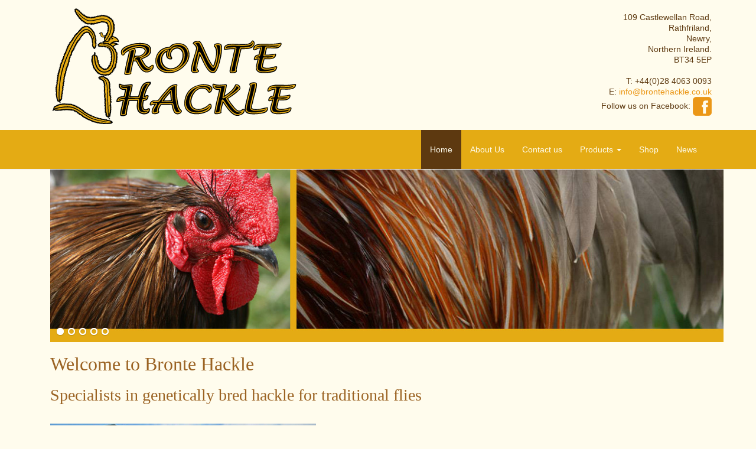

--- FILE ---
content_type: text/html; charset=UTF-8
request_url: http://www.brontehackle.co.uk/
body_size: 25320
content:
<!DOCTYPE html>
<html lang="en-GB" prefix="og: http://ogp.me/ns#">
<head>
<meta charset="UTF-8">
<meta http-equiv="X-UA-Compatible" content="IE=edge">
<meta name="viewport" content="width=device-width, initial-scale=1">
<link rel="profile" href="http://gmpg.org/xfn/11">
<link rel="pingback" href="http://www.brontehackle.co.uk/xmlrpc.php">

<title>Bronte Hackle Homepage - Bronte Hackle</title>

<!-- This site is optimized with the Yoast SEO plugin v3.0.7 - https://yoast.com/wordpress/plugins/seo/ -->
<meta name="description" content="Bronte Hackle, Ireland&#039;s only breeder of genetic hackles specially bred to suit traditional Irish and UK flies for rivers, lakes and loughs."/>
<meta name="robots" content="noodp"/>
<link rel="canonical" href="http://www.brontehackle.co.uk/" />
<meta property="og:locale" content="en_GB" />
<meta property="og:type" content="website" />
<meta property="og:title" content="Bronte Hackle Homepage - Bronte Hackle" />
<meta property="og:description" content="Bronte Hackle, Ireland&#039;s only breeder of genetic hackles specially bred to suit traditional Irish and UK flies for rivers, lakes and loughs." />
<meta property="og:url" content="http://www.brontehackle.co.uk/" />
<meta property="og:site_name" content="Bronte Hackle" />
<meta property="og:image" content="http://localhost/bronte_hackle/wp-content/uploads/2016/02/bronte-hackle-rooster.jpg" />
<meta name="twitter:card" content="summary"/>
<meta name="twitter:description" content="Bronte Hackle, Ireland&#039;s only breeder of genetic hackles specially bred to suit traditional Irish and UK flies for rivers, lakes and loughs."/>
<meta name="twitter:title" content="Bronte Hackle Homepage - Bronte Hackle"/>
<meta name="twitter:image" content="http://localhost/bronte_hackle/wp-content/uploads/2016/02/bronte-hackle-rooster.jpg"/>
<script type='application/ld+json'>{"@context":"http:\/\/schema.org","@type":"WebSite","url":"http:\/\/www.brontehackle.co.uk\/","name":"Bronte Hackle","potentialAction":{"@type":"SearchAction","target":"http:\/\/www.brontehackle.co.uk\/?s={search_term_string}","query-input":"required name=search_term_string"}}</script>
<!-- / Yoast SEO plugin. -->

<link rel='dns-prefetch' href='//maps.google.com' />
<link rel='dns-prefetch' href='//s.w.org' />
<link rel="alternate" type="application/rss+xml" title="Bronte Hackle &raquo; Feed" href="http://www.brontehackle.co.uk/feed/" />
<link rel="alternate" type="application/rss+xml" title="Bronte Hackle &raquo; Comments Feed" href="http://www.brontehackle.co.uk/comments/feed/" />
		<script type="text/javascript">
			window._wpemojiSettings = {"baseUrl":"https:\/\/s.w.org\/images\/core\/emoji\/2\/72x72\/","ext":".png","svgUrl":"https:\/\/s.w.org\/images\/core\/emoji\/2\/svg\/","svgExt":".svg","source":{"concatemoji":"http:\/\/www.brontehackle.co.uk\/wp-includes\/js\/wp-emoji-release.min.js?ver=4.6.29"}};
			!function(e,o,t){var a,n,r;function i(e){var t=o.createElement("script");t.src=e,t.type="text/javascript",o.getElementsByTagName("head")[0].appendChild(t)}for(r=Array("simple","flag","unicode8","diversity","unicode9"),t.supports={everything:!0,everythingExceptFlag:!0},n=0;n<r.length;n++)t.supports[r[n]]=function(e){var t,a,n=o.createElement("canvas"),r=n.getContext&&n.getContext("2d"),i=String.fromCharCode;if(!r||!r.fillText)return!1;switch(r.textBaseline="top",r.font="600 32px Arial",e){case"flag":return(r.fillText(i(55356,56806,55356,56826),0,0),n.toDataURL().length<3e3)?!1:(r.clearRect(0,0,n.width,n.height),r.fillText(i(55356,57331,65039,8205,55356,57096),0,0),a=n.toDataURL(),r.clearRect(0,0,n.width,n.height),r.fillText(i(55356,57331,55356,57096),0,0),a!==n.toDataURL());case"diversity":return r.fillText(i(55356,57221),0,0),a=(t=r.getImageData(16,16,1,1).data)[0]+","+t[1]+","+t[2]+","+t[3],r.fillText(i(55356,57221,55356,57343),0,0),a!=(t=r.getImageData(16,16,1,1).data)[0]+","+t[1]+","+t[2]+","+t[3];case"simple":return r.fillText(i(55357,56835),0,0),0!==r.getImageData(16,16,1,1).data[0];case"unicode8":return r.fillText(i(55356,57135),0,0),0!==r.getImageData(16,16,1,1).data[0];case"unicode9":return r.fillText(i(55358,56631),0,0),0!==r.getImageData(16,16,1,1).data[0]}return!1}(r[n]),t.supports.everything=t.supports.everything&&t.supports[r[n]],"flag"!==r[n]&&(t.supports.everythingExceptFlag=t.supports.everythingExceptFlag&&t.supports[r[n]]);t.supports.everythingExceptFlag=t.supports.everythingExceptFlag&&!t.supports.flag,t.DOMReady=!1,t.readyCallback=function(){t.DOMReady=!0},t.supports.everything||(a=function(){t.readyCallback()},o.addEventListener?(o.addEventListener("DOMContentLoaded",a,!1),e.addEventListener("load",a,!1)):(e.attachEvent("onload",a),o.attachEvent("onreadystatechange",function(){"complete"===o.readyState&&t.readyCallback()})),(a=t.source||{}).concatemoji?i(a.concatemoji):a.wpemoji&&a.twemoji&&(i(a.twemoji),i(a.wpemoji)))}(window,document,window._wpemojiSettings);
		</script>
		<style type="text/css">
img.wp-smiley,
img.emoji {
	display: inline !important;
	border: none !important;
	box-shadow: none !important;
	height: 1em !important;
	width: 1em !important;
	margin: 0 .07em !important;
	vertical-align: -0.1em !important;
	background: none !important;
	padding: 0 !important;
}
</style>
<link rel='stylesheet' id='contact-form-7-css'  href='http://www.brontehackle.co.uk/wp-content/plugins/contact-form-7/includes/css/styles.css?ver=4.3.1' type='text/css' media='all' />
<link rel='stylesheet' id='dazzling-bootstrap-css'  href='http://www.brontehackle.co.uk/wp-content/themes/dazzling/inc/css/bootstrap.min.css?ver=4.6.29' type='text/css' media='all' />
<link rel='stylesheet' id='dazzling-icons-css'  href='http://www.brontehackle.co.uk/wp-content/themes/dazzling/inc/css/font-awesome.min.css?ver=4.6.29' type='text/css' media='all' />
<link rel='stylesheet' id='dazzling-style-css'  href='http://www.brontehackle.co.uk/wp-content/themes/bronte/style.css?ver=4.6.29' type='text/css' media='all' />
<link rel='stylesheet' id='wpgmp-frontend-css'  href='http://www.brontehackle.co.uk/wp-content/plugins/wp-google-map-plugin//assets/css/frontend.css?ver=4.6.29' type='text/css' media='all' />
<script type='text/javascript' src='http://www.brontehackle.co.uk/wp-includes/js/jquery/jquery.js?ver=1.12.4'></script>
<script type='text/javascript' src='http://www.brontehackle.co.uk/wp-includes/js/jquery/jquery-migrate.min.js?ver=1.4.1'></script>
<script type='text/javascript' src='http://www.brontehackle.co.uk/wp-content/themes/dazzling/inc/js/bootstrap.min.js?ver=4.6.29'></script>
<script type='text/javascript' src='http://maps.google.com/maps/api/js?libraries=geometry%2Cplaces%2Cweather%2Cpanoramio%2Cdrawing&#038;language=en&#038;ver=4.6.29'></script>
<script type='text/javascript'>
/* <![CDATA[ */
var wpgmp_local = {"language":"en","urlforajax":"http:\/\/www.brontehackle.co.uk\/wp-admin\/admin-ajax.php"};
/* ]]> */
</script>
<script type='text/javascript' src='http://www.brontehackle.co.uk/wp-content/plugins/wp-google-map-plugin//assets/js/maps.js?ver=4.6.29'></script>
<link rel='https://api.w.org/' href='http://www.brontehackle.co.uk/wp-json/' />
<link rel="EditURI" type="application/rsd+xml" title="RSD" href="http://www.brontehackle.co.uk/xmlrpc.php?rsd" />
<link rel="wlwmanifest" type="application/wlwmanifest+xml" href="http://www.brontehackle.co.uk/wp-includes/wlwmanifest.xml" /> 
<meta name="generator" content="WordPress 4.6.29" />
<link rel='shortlink' href='http://www.brontehackle.co.uk/' />
<link rel="alternate" type="application/json+oembed" href="http://www.brontehackle.co.uk/wp-json/oembed/1.0/embed?url=http%3A%2F%2Fwww.brontehackle.co.uk%2F" />
<link rel="alternate" type="text/xml+oembed" href="http://www.brontehackle.co.uk/wp-json/oembed/1.0/embed?url=http%3A%2F%2Fwww.brontehackle.co.uk%2F&#038;format=xml" />
<style type="text/css">a, #infinite-handle span {color:#eb9717}a:hover {color: #ddaa5d;}h1, h2, h3, h4, h5, h6, .h1, .h2, .h3, .h4, .h5, .h6, .entry-title {color: #9b6323;}.navbar.navbar-default {background-color: #e4ab14;}.navbar-default .navbar-nav > li > a { color: #fffced;}.dropdown-menu, .dropdown-menu > .active > a, .dropdown-menu > .active > a:hover, .dropdown-menu > .active > a:focus {background-color: #e4ab14;}.navbar-default .navbar-nav .open .dropdown-menu > li > a { color: #fffced;}#colophon {background-color: #5d3910;}#footer-area, .site-info {color: #fffced;}#footer-area {background-color: #ddaa5d;}.site-info a, #footer-area a {color: #ebd174;}#social a {color: #eb9717 !important ;}#social a:hover {color: #ebd174!important ;}.entry-content {font-family: Open Sans; font-size:; font-weight: ; color:#5d3910;}</style>	<style type="text/css">
			.site-title,
		.site-description {
			position: absolute;
			clip: rect(1px, 1px, 1px, 1px);
		}
		</style>
	<style type="text/css" id="custom-background-css">
body.custom-background { background-color: #fffced; }
</style>
<!--[if lt IE 9]>
<script src="http://www.brontehackle.co.uk/wp-content/themes/dazzling/inc/js/html5shiv.min.js"></script>
<script src="http://www.brontehackle.co.uk/wp-content/themes/dazzling/inc/js/respond.min.js"></script>
<![endif]-->
<link rel="icon" href="http://www.brontehackle.co.uk/wp-content/uploads/2016/02/cropped-bronte_icon-32x32.jpg" sizes="32x32" />
<link rel="icon" href="http://www.brontehackle.co.uk/wp-content/uploads/2016/02/cropped-bronte_icon-192x192.jpg" sizes="192x192" />
<link rel="apple-touch-icon-precomposed" href="http://www.brontehackle.co.uk/wp-content/uploads/2016/02/cropped-bronte_icon-180x180.jpg" />
<meta name="msapplication-TileImage" content="http://www.brontehackle.co.uk/wp-content/uploads/2016/02/cropped-bronte_icon-270x270.jpg" />

</head>

<body class="home page page-id-18 page-template page-template-page-fullwidth page-template-page-fullwidth-php custom-background">
<div id="page" class="hfeed site">
	<div id="bronteHeader" class="container">
    	<div class="row">
        	<div class="col-md-6 col-sm-6"><img src="http://www.brontehackle.co.uk/wp-content/uploads/2016/02/bronte-hackle-header-1.png" alt="Bronte Hackle Header Image" /></div>
            <div class="col-md-6 col-sm-6">
            	<div class="bronteHeaderRight">109 Castlewellan Road,<br />
Rathfriland,<br />
Newry,<br />
Northern Ireland.<br />
BT34 5EP<br /><br />
T: +44(0)28 4063 0093<br />
E: <a href="mailto:info@brontehackle.co.uk">info@brontehackle.co.uk</a><br />
Follow us on Facebook: <a href="https://www.facebook.com/Bronte-Hackle-223769761035356" target="_blank"><img src="http://www.brontehackle.co.uk/wp-content/uploads/2016/02/bronteFacebookHeader.png" /></a>
</div>
				<div class="bronteHeaderRightSm">109 Castlewellan Road, Rathfriland, Newry, Northern Ireland, BT34 5EP.<br />
T: +44(0)28 4063 0093&nbsp;&nbsp;&nbsp;E: <a href="mailto:info@brontehackle.co.uk">info@brontehackle.co.uk</a><br />
Follow us on Facebook: <a href="https://www.facebook.com/Bronte-Hackle-223769761035356" target="_blank"><img src="http://www.brontehackle.co.uk/wp-content/uploads/2016/02/bronteFacebookHeader.png" /></a>
</div>
</div>
        </div>
    </div><!-- End of #bronteHeader -->
	<nav class="navbar navbar-default" role="navigation">
		<div class="container">
			<div class="navbar-header">
			  <button type="button" class="navbar-toggle" data-toggle="collapse" data-target=".navbar-ex1-collapse">
			    <span class="sr-only">Toggle navigation</span>
			    <span class="icon-bar"></span>
			    <span class="icon-bar"></span>
			    <span class="icon-bar"></span>
			  </button>

				
				
					<div id="logo">
						<span class="site-title"><a class="navbar-brand" href="http://www.brontehackle.co.uk/" title="Bronte Hackle" rel="home">Bronte Hackle</a></span>
					</div><!-- end of #logo -->

				
			</div>
				<div class="collapse navbar-collapse navbar-ex1-collapse"><ul id="menu-header-menu" class="nav navbar-nav"><li id="menu-item-35" class="menu-item menu-item-type-post_type menu-item-object-page current-menu-item page_item page-item-18 current_page_item menu-item-35 active"><a title="Home" href="http://www.brontehackle.co.uk/">Home</a></li>
<li id="menu-item-36" class="menu-item menu-item-type-post_type menu-item-object-page menu-item-36"><a title="About Us" href="http://www.brontehackle.co.uk/about-us/">About Us</a></li>
<li id="menu-item-34" class="menu-item menu-item-type-post_type menu-item-object-page menu-item-34"><a title="Contact us" href="http://www.brontehackle.co.uk/contact-us/">Contact us</a></li>
<li id="menu-item-33" class="menu-item menu-item-type-post_type menu-item-object-page menu-item-has-children menu-item-33 dropdown"><a title="Products" href="#" data-toggle="dropdown" class="dropdown-toggle">Products <span class="caret"></span></a>
<ul role="menu" class=" dropdown-menu">
	<li id="menu-item-62" class="menu-item menu-item-type-post_type menu-item-object-page menu-item-62"><a title="Products" href="http://www.brontehackle.co.uk/products/">Products</a></li>
	<li id="menu-item-32" class="menu-item menu-item-type-post_type menu-item-object-page menu-item-32"><a title="Rooster" href="http://www.brontehackle.co.uk/rooster/">Rooster</a></li>
	<li id="menu-item-31" class="menu-item menu-item-type-post_type menu-item-object-page menu-item-31"><a title="Hen" href="http://www.brontehackle.co.uk/hen/">Hen</a></li>
</ul>
</li>
<li id="menu-item-37" class="menu-item menu-item-type-custom menu-item-object-custom menu-item-37"><a title="Shop" href="http://www.rodgersfishingtackle.com">Shop</a></li>
<li id="menu-item-30" class="menu-item menu-item-type-post_type menu-item-object-page menu-item-30"><a title="News" href="http://www.brontehackle.co.uk/news/">News</a></li>
</ul></div>		</div>
	</nav><!-- .site-navigation -->
        
        <div class="top-section">
				        </div>
        <div id="content" class="site-content container">
            
            <div class="container main-content-area">                <div class="row full-width">
                    	<div id="primary" class="content-area col-sm-12 col-md-12">
		<main id="main" class="site-main" role="main">

			
				
<article id="post-18" class="post-18 page type-page status-publish hentry">
	<header class="entry-header page-header">
		<h1 class="entry-title">Bronte Hackle Homepage</h1>
	</header><!-- .entry-header -->

	<div class="entry-content">
		<div aria-live="polite" id="soliloquy-container-45" class="soliloquy-container soliloquy-transition-fade  soliloquy-theme-classic" style="max-width:1170px;max-height:300px;"><ul id="soliloquy-45" class="soliloquy-slider soliloquy-slides soliloquy-wrap soliloquy-clear"><li aria-hidden="true" class="soliloquy-item soliloquy-item-1 soliloquy-image-slide" draggable="false" style="list-style:none"><img id="soliloquy-image-46" class="soliloquy-image soliloquy-image-1" src="http://www.brontehackle.co.uk/wp-content/uploads/2016/02/home_slide01-1.jpg" alt="home_slide01" /></li><li aria-hidden="true" class="soliloquy-item soliloquy-item-2 soliloquy-image-slide" draggable="false" style="list-style:none"><img id="soliloquy-image-47" class="soliloquy-image soliloquy-image-2" src="http://www.brontehackle.co.uk/wp-content/uploads/2016/02/home_slide02-1.jpg" alt="home_slide02" /></li><li aria-hidden="true" class="soliloquy-item soliloquy-item-3 soliloquy-image-slide" draggable="false" style="list-style:none"><img id="soliloquy-image-48" class="soliloquy-image soliloquy-image-3" src="http://www.brontehackle.co.uk/wp-content/uploads/2016/02/home_slide03-1.jpg" alt="home_slide03" /></li><li aria-hidden="true" class="soliloquy-item soliloquy-item-4 soliloquy-image-slide" draggable="false" style="list-style:none"><img id="soliloquy-image-49" class="soliloquy-image soliloquy-image-4" src="http://www.brontehackle.co.uk/wp-content/uploads/2016/02/home_slide04-1.jpg" alt="home_slide04" /></li><li aria-hidden="true" class="soliloquy-item soliloquy-item-5 soliloquy-image-slide" draggable="false" style="list-style:none"><img id="soliloquy-image-50" class="soliloquy-image soliloquy-image-5" src="http://www.brontehackle.co.uk/wp-content/uploads/2016/02/home_slide05-1.jpg" alt="home_slide05" /></li></ul></div><noscript><style type="text/css">#soliloquy-container-45{opacity:1}</style></noscript>
<h1>Welcome to Bronte Hackle</h1>
<h2>Specialists in genetically bred hackle for traditional flies</h2>
<p>&nbsp;<br />
<img src="http://localhost/bronte_hackle/wp-content/uploads/2016/02/bronte-hackle-rooster.jpg" alt="Bronte Hackle Rooster Image" width="450" height="340" class="alignleft size-full wp-image-60" srcset="http://www.brontehackle.co.uk/wp-content/uploads/2016/02/bronte-hackle-rooster.jpg 450w, http://www.brontehackle.co.uk/wp-content/uploads/2016/02/bronte-hackle-rooster-300x227.jpg 300w" sizes="(max-width: 450px) 100vw, 450px" />
<p>Located in Northern Ireland, Bronte Hackle is proud to be Ireland&#8217;s only genetically bred hackle. Acquired from David Rice back in 2006 this flock was originally Darbee and Miner stock brought to the UK from the U.S.A many years ago. This is why David considered his hackle to be the finest in Europe but never really had the time to develop the birds any further. With David’s advice and our ongoing commitment we have produced today’s pelts but continue to refine and develop our birds for the fly-tying market. We grade all our pelts from a tyers perspective. Our pelts have thin supple stems on par with other breeders and are also judged on the range of hook sizing provided, density of hackle and barbs etc. We also put emphasis on its unique colour and application to the European market. With the American influence on smaller sizes and stiffer hackles many traditional flies for rivers, lakes and Loughs in Ireland and the UK were not possible and many natural colours were unavailable.</p>
<p>For more information or if you have any queries please contact: <a href="mailto:info@brontehackle.com">info@brontehackle.com</a><br />
<br />
All Bronte Hackle capes and saddles can be purchased from our sole distributors <a href="http://www.rodgersfishingtackle.co.uk" target="_blank">Rodgers Fishing Tackle</a> by clicking on the <a href="http://www.rodgersfishingtackle.co.uk" target="_blank">SHOP</a> link on the main menu.</p>
		            
		</div><!-- .entry-content -->
	</article><!-- #post-## -->

				
			
		</main><!-- #main -->
	</div><!-- #primary -->

                </div><!-- close .row -->
            </div><!-- close .container -->
        </div><!-- close .site-content -->

	<div id="footer-area">
		<div class="container footer-inner">
			
	
	<div class="footer-widget-area">
				<div class="col-sm-6 col-md-4 footer-widget" role="complementary">
			<div id="text-4" class="widget widget_text"><h3 class="widgettitle">Sitemap:</h3>			<div class="textwidget"><a href="http://www.brontehackle.co.uk">Home</a>&nbsp;&nbsp;&nbsp;&nbsp;&nbsp;&nbsp;&nbsp;&nbsp;&nbsp;&nbsp;&nbsp;&nbsp;&nbsp;&nbsp;&nbsp;&nbsp;<a href="http://www.brontehackle.co.uk/rooster/">Rooster</a><br />
<a href="http://www.brontehackle.co.uk/about-us/">About Us</a>&nbsp;&nbsp;&nbsp;&nbsp;&nbsp;&nbsp;&nbsp;&nbsp;&nbsp;&nbsp;&nbsp;<a href="http://www.brontehackle.co.uk/hen/">Hen</a><br />
<a href="http://www.brontehackle.co.uk/contact-us/">Contact Us</a>&nbsp;&nbsp;&nbsp;&nbsp;&nbsp;&nbsp;&nbsp;<a href="http://www.rodgersfishingtackle.co.uk" target=_blank>Shop</a><br />
<a href="http://www.brontehackle.co.uk/products/">Products</a>&nbsp;&nbsp;&nbsp;&nbsp;&nbsp;&nbsp;&nbsp;&nbsp;&nbsp;&nbsp;&nbsp;<a href="http://www.brontehackle.co.uk/news/">News</a><br /></div>
		</div>		</div><!-- .widget-area .first -->
		
				<div class="col-sm-6 col-md-4 footer-widget" role="complementary">
			<div id="text-6" class="widget widget_text"><h3 class="widgettitle">Find Us:</h3>			<div class="textwidget">Bronte Hackle<br />109 Castlewellan Road, Rathfriland,<br />Newry,<br />Northern Ireland.<br />BT34 5EP<br /><br />
E-mail: <a href="mailto:info@brontehackle.co.uk">info@brontehackle.co.uk</a><br />
Tel: +44(0)28 4063 0093
</div>
		</div>		</div><!-- .widget-area .second -->
		
				<div class="col-sm-6 col-md-4 footer-widget" role="complementary">
			<div id="text-7" class="widget widget_text"><h3 class="widgettitle">Follow us on Facebook:</h3>			<div class="textwidget"><a href="https://www.facebook.com/Bronte-Hackle-223769761035356" target=_blank><img src="http://localhost/bronte_hackle/wp-content/uploads/2016/02/linkFacebook.png" alt="Facebook Link" /></a><br />&nbsp;</div>
		</div><div id="search-4" class="widget widget_search"><h3 class="widgettitle">Search Bronte Hackle:</h3><form method="get" class="form-search" action="http://www.brontehackle.co.uk/">
	<div class="form-group">
		<div class="input-group">
	  		<span class="screen-reader-text">Search for:</span>
	    	<input type="text" class="form-control search-query" placeholder="Search..." value="" name="s">
	    	<span class="input-group-btn">
	      		<button type="submit" class="btn btn-default" name="submit" id="searchsubmit" value="Search"><span class="glyphicon glyphicon-search"></span></button>
	    	</span>
	    </div>
	</div>
</form></div>		</div><!-- .widget-area .third -->
			</div>		</div>

		<footer id="colophon" class="site-footer" role="contentinfo">
			<div class="site-info container">
								<nav role="navigation" class="col-md-6">
									</nav>
				<div class="copyright col-md-6">
					&copy; <script type="text/javascript">var cur = 2016; var year = new Date(); if(cur == year.getFullYear()) year = year.getFullYear(); else year = cur + ' - ' + year.getFullYear(); document.write(year);</script> Bronte Hackle, all rights reserved.<br />Website Design by <a href="http://www.petalwebdesign.com" target="_blank">Petal Web &amp; Graphic Design</a>
				</div>
			</div><!-- .site-info -->
			<div class="scroll-to-top"><i class="fa fa-angle-up"></i></div><!-- .scroll-to-top -->
		</footer><!-- #colophon -->
	</div>
</div><!-- #page -->

<link rel='stylesheet' id='soliloquy-lite-style-css'  href='http://www.brontehackle.co.uk/wp-content/plugins/soliloquy-lite/assets/css/soliloquy.css?ver=2.4.0.8' type='text/css' media='all' />
<link rel='stylesheet' id='soliloquy-liteclassic-theme-css'  href='http://www.brontehackle.co.uk/wp-content/plugins/soliloquy-lite/themes/classic/style.css?ver=4.6.29' type='text/css' media='all' />
<script type='text/javascript' src='http://www.brontehackle.co.uk/wp-content/plugins/contact-form-7/includes/js/jquery.form.min.js?ver=3.51.0-2014.06.20'></script>
<script type='text/javascript'>
/* <![CDATA[ */
var _wpcf7 = {"loaderUrl":"http:\/\/www.brontehackle.co.uk\/wp-content\/plugins\/contact-form-7\/images\/ajax-loader.gif","recaptchaEmpty":"Please verify that you are not a robot.","sending":"Sending ..."};
/* ]]> */
</script>
<script type='text/javascript' src='http://www.brontehackle.co.uk/wp-content/plugins/contact-form-7/includes/js/scripts.js?ver=4.3.1'></script>
<script type='text/javascript' src='http://www.brontehackle.co.uk/wp-content/themes/dazzling/inc/js/main.js?ver=1.5.4'></script>
<script type='text/javascript' src='http://www.brontehackle.co.uk/wp-includes/js/wp-embed.min.js?ver=4.6.29'></script>
<script type='text/javascript' src='http://www.brontehackle.co.uk/wp-content/plugins/soliloquy-lite/assets/js/min/soliloquy-min.js?ver=2.4.0.8'></script>
            <script type="text/javascript">if ( typeof soliloquy_slider === 'undefined' || false === soliloquy_slider ) {soliloquy_slider = {};}jQuery('#soliloquy-container-45').css('height', Math.round(jQuery('#soliloquy-container-45').width()/(1170/300)));jQuery(window).load(function(){var $ = jQuery;var soliloquy_container_45 = $('#soliloquy-container-45'),soliloquy_45 = $('#soliloquy-45');soliloquy_slider['45'] = soliloquy_45.soliloquy({slideSelector: '.soliloquy-item',speed: 400,pause: 5000,auto: 1,useCSS: 0,keyboard: true,adaptiveHeight: 1,adaptiveHeightSpeed: 400,infiniteLoop: 1,mode: 'fade',pager: 1,controls: 1,nextText: '',prevText: '',startText: '',stopText: '',onSliderLoad: function(currentIndex){soliloquy_container_45.find('.soliloquy-active-slide').removeClass('soliloquy-active-slide').attr('aria-hidden','true');soliloquy_container_45.css({'height':'auto','background-image':'none'});if ( soliloquy_container_45.find('.soliloquy-slider li').size() > 1 ) {soliloquy_container_45.find('.soliloquy-controls').fadeTo(300, 1);}soliloquy_45.find('.soliloquy-item:not(.soliloquy-clone):eq(' + currentIndex + ')').addClass('soliloquy-active-slide').attr('aria-hidden','false');soliloquy_container_45.find('.soliloquy-clone').find('*').removeAttr('id');soliloquy_container_45.find('.soliloquy-controls-direction').attr('aria-label','carousel buttons').attr('aria-controls', 'soliloquy-container-45');soliloquy_container_45.find('.soliloquy-controls-direction a.soliloquy-prev').attr('aria-label','previous');soliloquy_container_45.find('.soliloquy-controls-direction a.soliloquy-next').attr('aria-label','next');},onSlideBefore: function(element, oldIndex, newIndex){soliloquy_container_45.find('.soliloquy-active-slide').removeClass('soliloquy-active-slide').attr('aria-hidden','true');$(element).addClass('soliloquy-active-slide').attr('aria-hidden','false');},onSlideAfter: function(element, oldIndex, newIndex){},});});</script>
            
</body>
</html>

--- FILE ---
content_type: text/css
request_url: http://www.brontehackle.co.uk/wp-content/themes/bronte/style.css?ver=4.6.29
body_size: 2041
content:
/*
Theme Name: Bronte Hackle
Theme URI:
Description: Theme for Bronte hackle based on Dazzling and underscores
Author: Jim Lees, Petal Web and Graphic Design
Author URI: http://www.petalwebdesign.com
Template: dazzling
Version: 1.0.1
License: GNU General Public License v2 or later
License URI: http://www.gnu.org/licenses/gpl-2.0.html

This theme, like WordPress, is licensed under the GPL.

*/

@import url("http://www.brontehackle.co.uk/wp-content/themes/dazzling/style.css");

/* Theme customisation for Bronte starts here ===================================
==================================================================== */

.page {
background-color: #fffced;
}
#content {
margin-top: 0;
}
.navbar-brand,
.entry-header {
display: none;
visibility: hidden;
}
.navbar {
min-height: 30px;
}
.entry-content {
margin-top: 0;
}
.navbar-default .navbar-nav > .active > a,
.navbar-default .navbar-nav > .active > a:hover,
.navbar-default .navbar-nav > .active > a:focus,
.navbar-default .navbar-nav > li > a:hover,
.navbar-default .navbar-nav > li > a:focus,
.navbar-default .navbar-nav > .open > a,
.navbar-default .navbar-nav > .open > a:hover,
.navbar-default .navbar-nav > .open > a:focus,
.dropdown-menu > li > a:hover,
.dropdown-menu > li > a:focus,
.navbar-default .navbar-nav .open .dropdown-menu > li > a:hover,
.navbar-default .navbar-nav .open .dropdown-menu > li > a:focus {
  color: #fffced;
  background-color: #5d3910;
}
#bronteHeader {
padding-left: 30px;
padding-right: 20px;
}
.bronteHeaderRight,
.bronteHeaderRightSm {
padding-top: 20px;
padding-bottom: 10px;
line-height: 1.3em;
color: #5d3910;
}

.bronteHeaderRight {
text-align: right;
}
.bronteHeaderRightSm {
text-align: center;
}

@media only screen and (max-width: 767px) {
.bronteHeaderRight {
display: none;
visibility: hidden;
}
.bronteHeaderRightSm {
display: block;
visibility: visible;
}
}
@media only screen and (min-width: 768px) {
.bronteHeaderRight {
display: block;
visibility: visible;

}
.bronteHeaderRightSm {
display: none;
visibility: hidden;
}
}

--- FILE ---
content_type: application/javascript
request_url: http://www.brontehackle.co.uk/wp-content/plugins/soliloquy-lite/assets/js/min/soliloquy-min.js?ver=2.4.0.8
body_size: 24818
content:
function soliloquyIsMobile(){var e=!1;return function(t){(/(android|bb\d+|meego).+mobile|avantgo|bada\/|blackberry|blazer|compal|elaine|fennec|hiptop|iemobile|ip(hone|od)|iris|kindle|lge |maemo|midp|mmp|mobile.+firefox|netfront|opera m(ob|in)i|palm( os)?|phone|p(ixi|re)\/|plucker|pocket|psp|series(4|6)0|symbian|treo|up\.(browser|link)|vodafone|wap|windows (ce|phone)|xda|xiino/i.test(t)||/1207|6310|6590|3gso|4thp|50[1-6]i|770s|802s|a wa|abac|ac(er|oo|s\-)|ai(ko|rn)|al(av|ca|co)|amoi|an(ex|ny|yw)|aptu|ar(ch|go)|as(te|us)|attw|au(di|\-m|r |s )|avan|be(ck|ll|nq)|bi(lb|rd)|bl(ac|az)|br(e|v)w|bumb|bw\-(n|u)|c55\/|capi|ccwa|cdm\-|cell|chtm|cldc|cmd\-|co(mp|nd)|craw|da(it|ll|ng)|dbte|dc\-s|devi|dica|dmob|do(c|p)o|ds(12|\-d)|el(49|ai)|em(l2|ul)|er(ic|k0)|esl8|ez([4-7]0|os|wa|ze)|fetc|fly(\-|_)|g1 u|g560|gene|gf\-5|g\-mo|go(\.w|od)|gr(ad|un)|haie|hcit|hd\-(m|p|t)|hei\-|hi(pt|ta)|hp( i|ip)|hs\-c|ht(c(\-| |_|a|g|p|s|t)|tp)|hu(aw|tc)|i\-(20|go|ma)|i230|iac( |\-|\/)|ibro|idea|ig01|ikom|im1k|inno|ipaq|iris|ja(t|v)a|jbro|jemu|jigs|kddi|keji|kgt( |\/)|klon|kpt |kwc\-|kyo(c|k)|le(no|xi)|lg( g|\/(k|l|u)|50|54|\-[a-w])|libw|lynx|m1\-w|m3ga|m50\/|ma(te|ui|xo)|mc(01|21|ca)|m\-cr|me(rc|ri)|mi(o8|oa|ts)|mmef|mo(01|02|bi|de|do|t(\-| |o|v)|zz)|mt(50|p1|v )|mwbp|mywa|n10[0-2]|n20[2-3]|n30(0|2)|n50(0|2|5)|n7(0(0|1)|10)|ne((c|m)\-|on|tf|wf|wg|wt)|nok(6|i)|nzph|o2im|op(ti|wv)|oran|owg1|p800|pan(a|d|t)|pdxg|pg(13|\-([1-8]|c))|phil|pire|pl(ay|uc)|pn\-2|po(ck|rt|se)|prox|psio|pt\-g|qa\-a|qc(07|12|21|32|60|\-[2-7]|i\-)|qtek|r380|r600|raks|rim9|ro(ve|zo)|s55\/|sa(ge|ma|mm|ms|ny|va)|sc(01|h\-|oo|p\-)|sdk\/|se(c(\-|0|1)|47|mc|nd|ri)|sgh\-|shar|sie(\-|m)|sk\-0|sl(45|id)|sm(al|ar|b3|it|t5)|so(ft|ny)|sp(01|h\-|v\-|v )|sy(01|mb)|t2(18|50)|t6(00|10|18)|ta(gt|lk)|tcl\-|tdg\-|tel(i|m)|tim\-|t\-mo|to(pl|sh)|ts(70|m\-|m3|m5)|tx\-9|up(\.b|g1|si)|utst|v400|v750|veri|vi(rg|te)|vk(40|5[0-3]|\-v)|vm40|voda|vulc|vx(52|53|60|61|70|80|81|83|85|98)|w3c(\-| )|webc|whit|wi(g |nc|nw)|wmlb|wonu|x700|yas\-|your|zeto|zte\-/i.test(t.substr(0,4)))&&(e=!0)}(navigator.userAgent||navigator.vendor||window.opera),e}function soliloquyYouTubeVids(e,t,i,s,n,$){$("#"+n).show().css({display:"block","z-index":"1210"}),YT.Player&&(soliloquy_youtube[t]=new YT.Player(n,{videoId:t,playerVars:e,events:{onStateChange:soliloquyYouTubeOnStateChange}}))}function soliloquyYouTubeOnStateChange(e){var t=jQuery(e.target.a).data("soliloquy-slider-id");(e.data===YT.PlayerState.PAUSED||e.data===YT.PlayerState.ENDED)&&soliloquy_slider[t]&&soliloquy_slider[t].startAuto(),e.data===YT.PlayerState.PLAYING&&soliloquy_slider[t]&&soliloquy_slider[t].stopAuto()}function onYouTubeIframeAPIReady(){}function soliloquyVimeoVids(e,t,i,s,n,$){if($("#"+n).show().css({display:"block","z-index":"1210"}),$f){var o={};$.each($("#"+n)[0].attributes,function(e,t){o[t.nodeName]=t.nodeValue}),e.player_id=n,o.src="//player.vimeo.com/video/"+t+"?"+$.param(e),o.frameborder=0,$("#"+n).replaceWith(function(){return $("<iframe />",o).append($(this).contents())}),soliloquy_vimeo[t]=$f($("#"+n)[0]),soliloquy_vimeo[t].addEvent("ready",function(){soliloquy_vimeo[t].addEvent("play",soliloquyVimeoSliderPause),soliloquy_vimeo[t].addEvent("pause",soliloquyVimeoSliderStart),soliloquy_vimeo[t].addEvent("finish",soliloquyVimeoSliderStart)})}}function soliloquyVimeoSliderPause(e){var t=jQuery("#"+e).data("soliloquy-slider-id");soliloquy_slider[t]&&soliloquy_slider[t].stopAuto()}function soliloquyVimeoSliderStart(e){var t=jQuery("#"+e).data("soliloquy-slider-id");soliloquy_slider[t]&&soliloquy_slider[t].startAuto()}function soliloquyWistiaVids(e,t,i,s,n,$){if($("#"+n).show().css({display:"block","z-index":"1210"}),wistiaEmbeds){var o={};$.each($("#"+n)[0].attributes,function(e,t){o[t.nodeName]=t.nodeValue}),e.container=n,o.src="//fast.wistia.net/embed/iframe/"+t+"?"+$.param(e),o.frameborder=0,$("#"+n).replaceWith(function(){return $("<iframe />",o).addClass("wistia_embed").append($(this).contents())}),wistiaEmbeds.onFind(function(e){t==e.hashedId()&&(soliloquy_wistia[t]=e,soliloquy_wistia[t].bind("play",function(){var e=$(this.container).data("soliloquy-slider-id");soliloquy_slider[e]&&soliloquy_slider[e].stopAuto()}),soliloquy_wistia[t].bind("pause",function(){var e=$(this.container).data("soliloquy-slider-id");soliloquy_slider[e]&&soliloquy_slider[e].startAuto()}),soliloquy_wistia[t].bind("end",function(){var e=$(this.container).data("soliloquy-slider-id");soliloquy_slider[e]&&soliloquy_slider[e].startAuto()}),e.play())})}}!function($){var e={},t={keyboard:!1,mode:"horizontal",slideSelector:"",infiniteLoop:!0,hideControlOnEnd:!1,speed:500,easing:null,slideMargin:0,startSlide:0,randomStart:!1,captions:!1,ticker:!1,tickerHover:!1,adaptiveHeight:!1,adaptiveHeightSpeed:500,video:!1,useCSS:!0,preloadImages:"visible",responsive:!0,slideZIndex:50,wrapperClass:"soliloquy-wrapper",touchEnabled:!0,swipeThreshold:50,oneToOneTouch:!0,preventDefaultSwipeX:!0,preventDefaultSwipeY:!1,pager:!0,pagerType:"full",pagerShortSeparator:" / ",pagerSelector:null,buildPager:null,pagerCustom:null,controls:!0,nextText:"Next",prevText:"Prev",nextSelector:null,prevSelector:null,autoControls:!1,startText:"Start",stopText:"Stop",autoControlsCombine:!1,autoControlsSelector:null,auto:!1,pause:4e3,autoStart:!0,autoDirection:"next",autoHover:!1,autoDelay:0,autoSlideForOnePage:!1,minSlides:1,maxSlides:1,moveSlides:0,slideWidth:0,onSliderLoad:function(){},onSlideBefore:function(){},onSlideAfter:function(){},onSlideNext:function(){},onSlidePrev:function(){},onSliderResize:function(){}};$.fn.soliloquy=function(s){if(0==this.length)return this;if(this.length>1)return this.each(function(){$(this).soliloquy(s)}),this;var n={},o=this;e.el=this;var a=$(window).width(),l=$(window).height(),r=function(){n.settings=$.extend({},t,s),n.settings.slideWidth=parseInt(n.settings.slideWidth),n.children=o.children(n.settings.slideSelector),n.children.length<n.settings.minSlides&&(n.settings.minSlides=n.children.length),n.children.length<n.settings.maxSlides&&(n.settings.maxSlides=n.children.length),n.settings.randomStart&&(n.settings.startSlide=Math.floor(Math.random()*n.children.length)),n.active={index:n.settings.startSlide},n.carousel=n.settings.minSlides>1||n.settings.maxSlides>1,n.carousel&&(n.settings.preloadImages="all"),n.minThreshold=n.settings.minSlides*n.settings.slideWidth+(n.settings.minSlides-1)*n.settings.slideMargin,n.maxThreshold=n.settings.maxSlides*n.settings.slideWidth+(n.settings.maxSlides-1)*n.settings.slideMargin,n.working=!1,n.controls={},n.interval=null,n.animProp="vertical"==n.settings.mode?"top":"left",n.usingCSS=n.settings.useCSS&&"fade"!=n.settings.mode&&function(){var e=document.createElement("div"),t=["WebkitPerspective","MozPerspective","OPerspective","msPerspective"];for(var i in t)if(void 0!==e.style[t[i]])return n.cssPrefix=t[i].replace("Perspective","").toLowerCase(),n.animProp="-"+n.cssPrefix+"-transform",!0;return!1}(),"vertical"==n.settings.mode&&(n.settings.maxSlides=n.settings.minSlides),o.data("origStyle",o.attr("style")),o.children(n.settings.slideSelector).each(function(){$(this).data("origStyle",$(this).attr("style"))}),d()},d=function(){o.wrap('<div class="'+n.settings.wrapperClass+'"><div class="soliloquy-viewport"></div></div>'),n.viewport=o.parent(),n.loader=$('<div class="soliloquy-loading" />'),n.viewport.prepend(n.loader),o.css({width:"horizontal"==n.settings.mode?100*n.children.length+215+"%":"auto",position:"relative"}),n.usingCSS&&n.settings.easing?o.css("-"+n.cssPrefix+"-transition-timing-function",n.settings.easing):n.settings.easing||(n.settings.easing="swing");var e=v();n.viewport.css({width:"100%",position:"relative"}),"fade"!=n.settings.mode&&n.viewport.css({overflow:"hidden"}),n.viewport.parent().css({maxWidth:p()}),n.settings.pager||n.viewport.parent().css({margin:"0 auto 0px"}),n.children.css({"float":"left",listStyle:"none",position:"relative"}),n.children.css("width",h()),"horizontal"==n.settings.mode&&n.settings.slideMargin>0&&n.children.css("marginRight",n.settings.slideMargin),"vertical"==n.settings.mode&&n.settings.slideMargin>0&&n.children.css("marginBottom",n.settings.slideMargin),"fade"==n.settings.mode&&(n.children.css({zIndex:0,display:"none",marginRight:"-100%",width:"100%"}),n.children.eq(n.settings.startSlide).css({zIndex:n.settings.slideZIndex,display:"block"})),n.controls.el=$('<div class="soliloquy-controls" />'),n.settings.captions&&T(),n.active.last=n.settings.startSlide==m()-1;var t=n.children.eq(n.settings.startSlide);"all"==n.settings.preloadImages&&(t=n.children),n.settings.ticker?n.settings.pager=!1:(n.settings.pager&&w(),n.settings.controls&&b(),n.settings.auto&&n.settings.autoControls&&q(),(n.settings.controls||n.settings.autoControls||n.settings.pager)&&n.viewport.after(n.controls.el)),c(t,g)},c=function(e,t){var i=e.find("img, iframe").length;if(0==i)return void t();var s=0;e.find("img, iframe").each(function(){$(this).one("load",function(){++s==i&&t()}).each(function(){this.complete&&$(this).load()})})},g=function(){if(n.settings.infiniteLoop&&"fade"!=n.settings.mode&&!n.settings.ticker){var e="vertical"==n.settings.mode?n.settings.minSlides:n.settings.maxSlides,t=n.children.slice(0,e).clone().addClass("soliloquy-clone"),i=n.children.slice(-e).clone().addClass("soliloquy-clone");o.append(t).prepend(i)}n.loader.remove(),x(),"vertical"==n.settings.mode&&(n.settings.adaptiveHeight=!0),n.viewport.height(u()),o.redrawSlider(),n.settings.onSliderLoad(n.active.index),n.initialized=!0,n.settings.responsive&&$(window).bind("resize",F),n.settings.auto&&n.settings.autoStart&&(m()>1||n.settings.autoSlideForOnePage)&&D(),n.settings.ticker&&W(),n.settings.pager&&I(n.settings.startSlide),n.settings.controls&&_(),n.settings.touchEnabled&&!n.settings.ticker&&H(),n.settings.keyboard&&!n.settings.ticker&&$("body").on("keydown",function(e){return"textarea"!=e.target.type&&"input"!=e.target.type?39==e.keyCode?(k(e),!1):37==e.keyCode?(C(e),!1):void 0:void 0})},u=function(){var e=0,t=$();if("vertical"==n.settings.mode||n.settings.adaptiveHeight)if(n.carousel){var s=1==n.settings.moveSlides?n.active.index:n.active.index*f();for(t=n.children.eq(s),i=1;i<=n.settings.maxSlides-1;i++)t=s+i>=n.children.length?t.add(n.children.eq(i-1)):t.add(n.children.eq(s+i))}else t=n.children.eq(n.active.index);else t=n.children;return"vertical"==n.settings.mode?(t.each(function(t){e+=$(this).outerHeight()}),n.settings.slideMargin>0&&(e+=n.settings.slideMargin*(n.settings.minSlides-1))):e=Math.max.apply(Math,t.map(function(){return $(this).outerHeight(!1)}).get()),"border-box"==n.viewport.css("box-sizing")?e+=parseFloat(n.viewport.css("padding-top"))+parseFloat(n.viewport.css("padding-bottom"))+parseFloat(n.viewport.css("border-top-width"))+parseFloat(n.viewport.css("border-bottom-width")):"padding-box"==n.viewport.css("box-sizing")&&(e+=parseFloat(n.viewport.css("padding-top"))+parseFloat(n.viewport.css("padding-bottom"))),e},p=function(){var e="100%";return n.settings.slideWidth>0&&(e="horizontal"==n.settings.mode?n.settings.maxSlides*n.settings.slideWidth+(n.settings.maxSlides-1)*n.settings.slideMargin:n.settings.slideWidth),"fade"==n.settings.mode?"100%":e},h=function(){var e=n.settings.slideWidth,t=n.viewport.width();return 0==n.settings.slideWidth||n.settings.slideWidth>t&&!n.carousel||"vertical"==n.settings.mode?e=t:n.settings.maxSlides>1&&"horizontal"==n.settings.mode&&(t>n.maxThreshold||t<n.minThreshold&&(e=(t-n.settings.slideMargin*(n.settings.minSlides-1))/n.settings.minSlides)),"fade"==n.settings.mode?"100%":e},v=function(){var e=1;if("horizontal"==n.settings.mode&&n.settings.slideWidth>0)if(n.viewport.width()<n.minThreshold)e=n.settings.minSlides;else if(n.viewport.width()>n.maxThreshold)e=n.settings.maxSlides;else{var t=n.children.first().width()+n.settings.slideMargin;e=Math.floor((n.viewport.width()+n.settings.slideMargin)/t)}else"vertical"==n.settings.mode&&(e=n.settings.minSlides);return e},m=function(){var e=0;if(n.settings.moveSlides>0)if(n.settings.infiniteLoop)e=Math.ceil(n.children.length/f());else for(var t=0,i=0;t<n.children.length;)++e,t=i+v(),i+=n.settings.moveSlides<=v()?n.settings.moveSlides:v();else e=Math.ceil(n.children.length/v());return e},f=function(){return n.settings.moveSlides>0&&n.settings.moveSlides<=v()?n.settings.moveSlides:v()},x=function(){if(n.children.length>n.settings.maxSlides&&n.active.last&&!n.settings.infiniteLoop){if("horizontal"==n.settings.mode){var e=n.children.last(),t=e.position();S(-(t.left-(n.viewport.width()-e.outerWidth())),"reset",0)}else if("vertical"==n.settings.mode){var i=n.children.length-n.settings.minSlides,t=n.children.eq(i).position();S(-t.top,"reset",0)}}else{var t=n.children.eq(n.active.index*f()).position();n.active.index==m()-1&&(n.active.last=!0),void 0!=t&&("horizontal"==n.settings.mode?S(-t.left,"reset",0):"vertical"==n.settings.mode&&S(-t.top,"reset",0))}},S=function(e,t,i,s){if(n.usingCSS){var a="vertical"==n.settings.mode?"translate3d(0, "+e+"px, 0)":"translate3d("+e+"px, 0, 0)";o.css("-"+n.cssPrefix+"-transition-duration",i/1e3+"s"),"slide"==t?(o.css(n.animProp,a),o.bind("transitionend webkitTransitionEnd oTransitionEnd MSTransitionEnd",function(){o.unbind("transitionend webkitTransitionEnd oTransitionEnd MSTransitionEnd"),M()})):"reset"==t?o.css(n.animProp,a):"ticker"==t&&(o.css("-"+n.cssPrefix+"-transition-timing-function","linear"),o.css(n.animProp,a),o.bind("transitionend webkitTransitionEnd oTransitionEnd MSTransitionEnd",function(){o.unbind("transitionend webkitTransitionEnd oTransitionEnd MSTransitionEnd"),S(s.resetValue,"reset",0),Y()}))}else{var l={};l[n.animProp]=e,"slide"==t?o.animate(l,i,n.settings.easing,function(){M()}):"reset"==t?o.css(n.animProp,e):"ticker"==t&&o.animate(l,speed,"linear",function(){S(s.resetValue,"reset",0),Y()})}},y=function(){for(var e="",t=m(),i=0;t>i;i++){var s="";n.settings.buildPager&&$.isFunction(n.settings.buildPager)?(s=n.settings.buildPager(i),n.pagerEl.addClass("soliloquy-custom-pager")):(s=i+1,n.pagerEl.addClass("soliloquy-default-pager")),e+='<div class="soliloquy-pager-item"><a href="" data-slide-index="'+i+'" class="soliloquy-pager-link"><span>'+s+"</span></a></div>"}n.pagerEl.html(e)},w=function(){n.settings.pagerCustom?n.pagerEl=$(n.settings.pagerCustom):(n.pagerEl=$('<div class="soliloquy-pager" />'),n.settings.pagerSelector?$(n.settings.pagerSelector).html(n.pagerEl):n.controls.el.addClass("soliloquy-has-pager").append(n.pagerEl),y()),n.pagerEl.on("click","a",z)},b=function(){n.controls.next=$('<a class="soliloquy-next" href=""><span>'+n.settings.nextText+"</span></a>"),n.controls.prev=$('<a class="soliloquy-prev" href=""><span>'+n.settings.prevText+"</span></a>"),n.controls.next.bind("click",k),n.controls.prev.bind("click",C),n.settings.nextSelector&&$(n.settings.nextSelector).append(n.controls.next),n.settings.prevSelector&&$(n.settings.prevSelector).append(n.controls.prev),n.settings.nextSelector||n.settings.prevSelector||(n.controls.directionEl=$('<div class="soliloquy-controls-direction" />'),n.controls.directionEl.append(n.controls.prev).append(n.controls.next),n.controls.el.addClass("soliloquy-has-controls-direction").append(n.controls.directionEl))},q=function(){n.controls.start=$('<div class="soliloquy-controls-auto-item"><a class="soliloquy-start" href=""><span>'+n.settings.startText+"</span></a></div>"),n.controls.stop=$('<div class="soliloquy-controls-auto-item"><a class="soliloquy-stop" href=""><span>'+n.settings.stopText+"</span></a></div>"),n.controls.autoEl=$('<div class="soliloquy-controls-auto" />'),n.controls.autoEl.on("click",".soliloquy-start",E),n.controls.autoEl.on("click",".soliloquy-stop",P),n.settings.autoControlsCombine?n.controls.autoEl.append(n.controls.start):n.controls.autoEl.append(n.controls.start).append(n.controls.stop),n.settings.autoControlsSelector?$(n.settings.autoControlsSelector).html(n.controls.autoEl):n.controls.el.addClass("soliloquy-has-controls-auto").append(n.controls.autoEl),A(n.settings.autoStart?"stop":"start")},T=function(){n.children.each(function(e){var t=$(this).find("img:first").attr("title");void 0!=t&&(""+t).length&&$(this).append('<div class="soliloquy-caption"><span>'+t+"</span></div>")})},k=function(e){n.settings.auto&&o.stopAuto(),o.goToNextSlide(),e.preventDefault()},C=function(e){n.settings.auto&&o.stopAuto(),o.goToPrevSlide(),e.preventDefault()},E=function(e){o.startAuto(),e.preventDefault()},P=function(e){o.stopAuto(),e.preventDefault()},z=function(e){n.settings.auto&&o.stopAuto();var t=$(e.currentTarget);if(void 0!==t.attr("data-slide-index")){var i=parseInt(t.attr("data-slide-index"));i!=n.active.index&&o.goToSlide(i),e.preventDefault()}},I=function(e){var t=n.children.length;return"short"==n.settings.pagerType?(n.settings.maxSlides>1&&(t=Math.ceil(n.children.length/n.settings.maxSlides)),void n.pagerEl.html(e+1+n.settings.pagerShortSeparator+t)):(n.pagerEl.find("a").removeClass("active"),void n.pagerEl.each(function(t,i){$(i).find("a").eq(e).addClass("active")}))},M=function(){if(n.settings.infiniteLoop){var e="";0==n.active.index?e=n.children.eq(0).position():n.active.index==m()-1&&n.carousel?e=n.children.eq((m()-1)*f()).position():n.active.index==n.children.length-1&&(e=n.children.eq(n.children.length-1).position()),e&&("horizontal"==n.settings.mode?S(-e.left,"reset",0):"vertical"==n.settings.mode&&S(-e.top,"reset",0))}n.working=!1,"fade"==n.settings.mode&&n.viewport.css({overflow:""}),n.settings.onSlideAfter(n.children.eq(n.active.index),n.oldIndex,n.active.index)},A=function(e){n.settings.autoControlsCombine?n.controls.autoEl.html(n.controls[e]):(n.controls.autoEl.find("a").removeClass("active"),n.controls.autoEl.find("a:not(.soliloquy-"+e+")").addClass("active"))},_=function(){1==m()?(n.controls.prev.addClass("disabled"),n.controls.next.addClass("disabled")):!n.settings.infiniteLoop&&n.settings.hideControlOnEnd&&(0==n.active.index?(n.controls.prev.addClass("disabled"),n.controls.next.removeClass("disabled")):n.active.index==m()-1?(n.controls.next.addClass("disabled"),n.controls.prev.removeClass("disabled")):(n.controls.prev.removeClass("disabled"),n.controls.next.removeClass("disabled")))},D=function(){if(n.settings.autoDelay>0)var e=setTimeout(o.startAuto,n.settings.autoDelay);else o.startAuto();n.settings.autoHover&&o.hover(function(){n.interval&&(o.stopAuto(!0),n.autoPaused=!0)},function(){n.autoPaused&&(o.startAuto(!0),n.autoPaused=null)})},W=function(){var e=0;if("next"==n.settings.autoDirection)o.append(n.children.clone().addClass("soliloquy-clone"));else{o.prepend(n.children.clone().addClass("soliloquy-clone"));var t=n.children.first().position();e="horizontal"==n.settings.mode?-t.left:-t.top}S(e,"reset",0),n.settings.pager=!1,n.settings.controls=!1,n.settings.autoControls=!1,n.settings.tickerHover&&!n.usingCSS&&n.viewport.hover(function(){o.stop()},function(){var e=0;n.children.each(function(t){e+="horizontal"==n.settings.mode?$(this).outerWidth(!0):$(this).outerHeight(!0)});var t=n.settings.speed/e,i="horizontal"==n.settings.mode?"left":"top",s=t*(e-Math.abs(parseInt(o.css(i))));Y(s)}),Y()},Y=function(e){speed=e?e:n.settings.speed;var t={left:0,top:0},i={left:0,top:0};"next"==n.settings.autoDirection?t=o.find(".soliloquy-clone").first().position():i=n.children.first().position();var s="horizontal"==n.settings.mode?-t.left:-t.top,a="horizontal"==n.settings.mode?-i.left:-i.top,l={resetValue:a};S(s,"ticker",speed,l)},H=function(){n.touch={start:{x:0,y:0},end:{x:0,y:0}},n.viewport.bind("touchstart",V)},V=function(e){if(n.working)e.preventDefault();else{n.touch.originalPos=o.position();var t=e.originalEvent;n.touch.start.x=t.changedTouches[0].pageX,n.touch.start.y=t.changedTouches[0].pageY,n.viewport.bind("touchmove",L),n.viewport.bind("touchend",N)}},L=function(e){var t=e.originalEvent,i=Math.abs(t.changedTouches[0].pageX-n.touch.start.x),s=Math.abs(t.changedTouches[0].pageY-n.touch.start.y);if(3*i>s&&n.settings.preventDefaultSwipeX?e.preventDefault():3*s>i&&n.settings.preventDefaultSwipeY&&e.preventDefault(),"fade"!=n.settings.mode&&n.settings.oneToOneTouch){var o=0;if("horizontal"==n.settings.mode){var a=t.changedTouches[0].pageX-n.touch.start.x;o=n.touch.originalPos.left+a}else{var a=t.changedTouches[0].pageY-n.touch.start.y;o=n.touch.originalPos.top+a}S(o,"reset",0)}},N=function(e){n.viewport.unbind("touchmove",L);var t=e.originalEvent,i=0;if(n.touch.end.x=t.changedTouches[0].pageX,n.touch.end.y=t.changedTouches[0].pageY,"fade"==n.settings.mode){var s=Math.abs(n.touch.start.x-n.touch.end.x);s>=n.settings.swipeThreshold&&(n.touch.start.x>n.touch.end.x?o.goToNextSlide():o.goToPrevSlide(),o.stopAuto())}else{var s=0;"horizontal"==n.settings.mode?(s=n.touch.end.x-n.touch.start.x,i=n.touch.originalPos.left):(s=n.touch.end.y-n.touch.start.y,i=n.touch.originalPos.top),!n.settings.infiniteLoop&&(0==n.active.index&&s>0||n.active.last&&0>s)?S(i,"reset",200):Math.abs(s)>=n.settings.swipeThreshold?(0>s?o.goToNextSlide():o.goToPrevSlide(),o.stopAuto()):S(i,"reset",200)}n.viewport.unbind("touchend",N)},F=function(e){if(n.initialized){var t=$(window).width(),i=$(window).height();(a!=t||l!=i)&&(a=t,l=i,o.redrawSlider(),n.settings.onSliderResize.call(o,n.active.index))}};return o.goToSlide=function(e,t){if(!n.working&&n.active.index!=e)if(n.working=!0,n.oldIndex=n.active.index,0>e?n.active.index=m()-1:e>=m()?n.active.index=0:n.active.index=e,n.settings.onSlideBefore(n.children.eq(n.active.index),n.oldIndex,n.active.index),"next"==t?n.settings.onSlideNext(n.children.eq(n.active.index),n.oldIndex,n.active.index):"prev"==t&&n.settings.onSlidePrev(n.children.eq(n.active.index),n.oldIndex,n.active.index),n.active.last=n.active.index>=m()-1,n.settings.pager&&I(n.active.index),n.settings.controls&&_(),"fade"==n.settings.mode)n.viewport.css({overflow:"hidden"}),n.settings.adaptiveHeight&&n.viewport.height()!=u()&&n.viewport.animate({height:u()},n.settings.adaptiveHeightSpeed),n.children.filter(":visible").fadeOut(n.settings.speed).css({zIndex:0}),n.children.eq(n.active.index).css("zIndex",n.settings.slideZIndex+1).fadeIn(n.settings.speed,function(){$(this).css("zIndex",n.settings.slideZIndex),M()});else{n.settings.adaptiveHeight&&n.viewport.height()!=u()&&n.viewport.animate({height:u()},n.settings.adaptiveHeightSpeed);var i=0,s={left:0,top:0};if(!n.settings.infiniteLoop&&n.carousel&&n.active.last)if("horizontal"==n.settings.mode){var a=n.children.eq(n.children.length-1);s=a.position(),i=n.viewport.width()-a.outerWidth()}else{var l=n.children.length-n.settings.minSlides;s=n.children.eq(l).position()}else if(n.carousel&&n.active.last&&"prev"==t){var r=1==n.settings.moveSlides?n.settings.maxSlides-f():(m()-1)*f()-(n.children.length-n.settings.maxSlides),a=o.children(".soliloquy-clone").eq(r);s=a.position()}else if("next"==t&&0==n.active.index)s=o.find("> .soliloquy-clone").eq(n.settings.maxSlides).position(),n.active.last=!1;else if(e>=0){var d=e*f();s=n.children.eq(d).position()}if("undefined"!=typeof s){var c="horizontal"==n.settings.mode?-(s.left-i):-s.top;S(c,"slide",n.settings.speed)}}},o.goToNextSlide=function(){if(n.settings.infiniteLoop||!n.active.last){var e=parseInt(n.active.index)+1;o.goToSlide(e,"next")}},o.goToPrevSlide=function(){if(n.settings.infiniteLoop||0!=n.active.index){var e=parseInt(n.active.index)-1;o.goToSlide(e,"prev")}},o.startAuto=function(e){n.interval||(n.interval=setInterval(function(){"next"==n.settings.autoDirection?o.goToNextSlide():o.goToPrevSlide()},n.settings.pause),n.settings.autoControls&&1!=e&&A("stop"))},o.stopAuto=function(e){n.interval&&(clearInterval(n.interval),n.interval=null,n.settings.autoControls&&1!=e&&A("start"))},o.getCurrentSlide=function(){return n.active.index},o.getCurrentSlideElement=function(){return n.children.eq(n.active.index)},o.getSlideCount=function(){return n.children.length},o.redrawSlider=function(){n.children.add(o.find(".soliloquy-clone")).width(h()),n.viewport.css("height",u()),n.settings.ticker||x(),n.active.last&&(n.active.index=m()-1),n.active.index>=m()&&(n.active.last=!0),n.settings.pager&&!n.settings.pagerCustom&&(y(),I(n.active.index))},o.destroySlider=function(){n.initialized&&(n.initialized=!1,$(".soliloquy-clone",this).remove(),n.children.each(function(){void 0!=$(this).data("origStyle")?$(this).attr("style",$(this).data("origStyle")):$(this).removeAttr("style")}),void 0!=$(this).data("origStyle")?this.attr("style",$(this).data("origStyle")):$(this).removeAttr("style"),$(this).unwrap().unwrap(),n.controls.el&&n.controls.el.remove(),n.controls.next&&n.controls.next.remove(),n.controls.prev&&n.controls.prev.remove(),n.pagerEl&&n.settings.controls&&n.pagerEl.remove(),$(".soliloquy-caption",this).remove(),n.controls.autoEl&&n.controls.autoEl.remove(),clearInterval(n.interval),n.settings.responsive&&$(window).unbind("resize",F))},o.reloadSlider=function(e){void 0!=e&&(s=e),o.destroySlider(),r()},r(),this}}(jQuery);